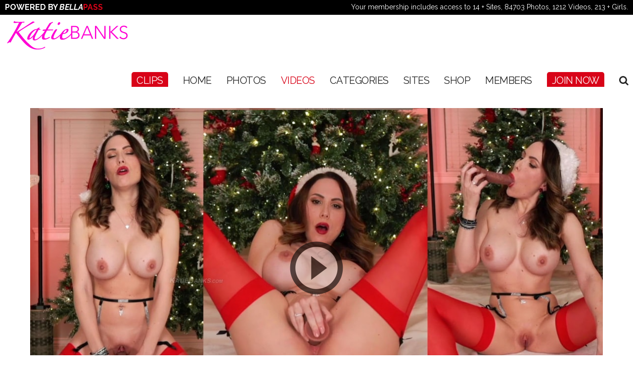

--- FILE ---
content_type: text/html; charset=UTF-8
request_url: https://katiebanks.com/trailers/Merry-Step-Mas.html
body_size: 6492
content:
<!DOCTYPE html><html lang="en"> <head><base href="//katiebanks.com/" /><meta charset="utf-8"><meta http-equiv="X-UA-Compatible" content="IE=edge,chrome=1"><TITLE>KatieBanks.com - Videos - The Official Home of Busty Pornstar Katie Banks</TITLE><meta name="author" content="KatieBanks.com"><meta name="viewport" content="width=device-width, initial-scale=1, maximum-scale=1"><meta name="apple-mobile-web-app-capable" content="yes" /><meta name="apple-mobile-web-app-status-bar-style" content="black-translucent" /><link href="https://fonts.googleapis.com/css?family=Raleway:400,700,700i" rel="stylesheet"><link href="https://maxcdn.bootstrapcdn.com/font-awesome/4.7.0/css/font-awesome.min.css" rel="stylesheet"><link rel="shortcut icon" href="favicon.ico" /><script type="text/javascript" src="//cdnjs.cloudflare.com/ajax/libs/modernizr/2.8.3/modernizr.min.js"></script><script src="//ajax.googleapis.com/ajax/libs/jquery/1.11.1/jquery.min.js"></script><script type="text/javascript" src="https://cdnjs.cloudflare.com/ajax/libs/jquery-migrate/1.2.1/jquery-migrate.min.js"></script><script type="text/javascript" src="custom_assets/js/jquery.meanmenu.min.js"></script><link rel="stylesheet" href="custom_assets/minified.css.php" media="all" /><script src="custom_assets/minified.js.php"></script><script>dayslimit = 1;	maxClicks = 10;	$(document).ready(function() { $(".fancybox").fancybox({"title": ""}); });	var pl1_streamer = "stream.php";	var pl1_type = "http";	var pl2_streamer = "";	var pl2_type = "video";</script><meta name="twitter:card" content="summary"><meta name="twitter:title" content="Videos - The Official Home of Busty Pornstar Katie Banks" /><meta property="og:title" content="Videos - The Official Home of Busty Pornstar Katie Banks"/><meta name="twitter:card" content="summary"><style>/*Borders*/
header { border-top: 5px solid #d91b5c; }
nav li a.active, nav li a:hover { border-bottom: 1px solid #d91b5c; }
:hover.overCol { border-bottom: 5px solid #d91b5c; }
.featuring ul li a, .blog_tags ul li a { border: 2px solid #d91b5c; }
.membership label.active { border: 1px solid #d91b5c; }
.banner_short { border-bottom: 5px solid #d91b5c; }
/*Color Primary*/
.social-media a:hover,
.item-info h4 a,
.stats li strong,
.blog_post h4, .blog_post h4 a,
.top_bar .search_area .searchbar_container .filter_link a,
.submitBox input:hover.submit,
.commentBox h4 a:hover,
.faq_questions a,
.faq_answers_title,
.calendar_month a,
.day a,
.mailbox a { color: #d91b5c; }
/*Color Secondary*/
.welcome h3,
.item-info h4 a:hover,
.videoInfo p span,
.rating p span,
.step h3,
.commentBox h4 a { color: #3ecbe4; }
/*Background Primary*/
a.playTrailer,
.getAccess a:hover,
.coming_soon_arrow:hover,
.site-points,
ul.sorting li a:hover, ul.sorting li a.active,
.pagination li a:hover, .pagination li a.active, .pagination li.active a,
.featuring ul li a:hover,
.blog_tags ul li a:hover,
.modelCharacter li a:hover, .modelCharacter li a.active, .modelCharacter li.active a,
.price,
.membership label.active,
.top_bar,
.submitBox input.submit { background-color: #d91b5c; }
/*Background Secondary*/
a.signUpNow,
.getAccess a,
ul.sorting li a,
.movieFeatures a,
.profile-pic a,
.progress-bar, .vodInfo.megasize { background-color: #3ecbe4; }
/*Background Images*/
body { background-color:#010101; }
.section-page, .banner_short, .section-video, .section-profile, .join-area {	background:#010101;	background-color:#010101;	background-image:url('//dev.katiebanks.com/custom_assets/images/bg.jpg');	background-repeat:no-repeat;	background-position:center center;	background-size:auto;	}</style><link rel="stylesheet" href="//bp512.com/includes/css/style_override.css"></head><body><script async src="https://www.googletagmanager.com/gtag/js?id=UA-123659483-1"></script><script> window.dataLayer = window.dataLayer || []; function gtag(){dataLayer.push(arguments);} gtag('js', new Date()); gtag('config', 'UA-123659483-3');</script><div class="top_header"><div class="left">Powered by <em>Bella</em><span>Pass</span></div><div class="right">Your membership includes access to 14 + Sites, 84703 Photos, 1212 Videos, 213 + Girls.</div></div><header><div class="clear"><div class="logo"><a href="//katiebanks.com/"><img src="//katiebanks.com/custom_assets/uploads/34000000_kb.png" alt="KatieBanks.com"></a></div><div class="hright clear"><nav><ul><li class="highlight"><a href="https://clips.katiebanks.com/" target="_blank">CLIPS</a></li><li><a href="//katiebanks.com/">Home</a></li><li><a href="//katiebanks.com/categories/photos/1/latest/" class="">Photos</a></li><li><a href="//katiebanks.com/categories/movies/1/latest/" class="active">Videos</a></li><li><a href="./categories/tags.html">CATEGORIES</a></li><li><a href="pages.php?id=sites">SITES</a></li><li><a href="https://shop.katiebanks.com/" target="_blank">SHOP</a></li><li><a href="//members.bellapass.com/katie/" class="">Members</a></li><li class="highlight"><a href="/join/" class="">Join Now</a></li><script>$().ready(function(){ $("#autosuggest").autocomplete({ source: function(req, add){	$.get('search_ajax.php?q=' + req.term, function(data) {	arrStor = [];	arrLabel = new Array();	arrURL = new Array();	var arg= data.split("\n");	for(var i=0; i < arg.length; i++){	ix = arg[i].split("|");	if (ix.length == 2){	arrStor[arrStor.length] = {label:ix[0].trim(), value:ix[1].trim()}	}	if (arrStor.length >= 15) break;	}	add(arrStor);	}); }, select: function( event, ui ) { this.value = ui.item.value; var form = $(this).parents('form:first').submit(); } });	$('.search_area a.search_trigger').click(function(e){	e.preventDefault();	$('.search_area .searchbar_container').fadeIn('fast');	});	$('.search_area a.close_search_trigger').click(function(e){	e.preventDefault();	$('.search_area .searchbar_container').fadeOut('fast');	});
});</script><style>li.search_area { position:relative; }
li.search_area .searchbar_container { display:none; position:absolute; top:-15px; right:-5px; border:1px solid #555; background:#444; padding:10px; padding-right:30px; width:300px; }
li.search_area .searchbar_container form { display:inline-block; width:100%; margin:0; padding:0; box-sizing:border-box; position:relative; }
li.search_area .searchbar_container form input[type="text"] { display:inline-block; width:100%; margin:0; padding:10px; box-sizing:border-box; }
li.search_area .searchbar_container form input[type="submit"] { display:inline-block; padding:5px 10px; font-size:16px; background:#444; color:#FFF; border:0; text-shadow:none; font-family: 'Roboto Condensed', Arial, Helvetica, sans-serif; position:absolute; top:3px; right:4px; }
li.search_area .searchbar_container form input[type="submit"]:hover { background:#333; }
li.search_area .searchbar_container form a.close_search_trigger { display:inline-block; font-size:14px; position:absolute; top:5px; right:-20px; color:#FFF; }
li.search_area .searchbar_container form a:hover.close_search_trigger { color:#b5b5b5; }
.ui-widget { font-size:13px !important; width:258px !important; }
@media only screen and (max-width:1023px){	li.search_area { display:none; }
}</style><li class="search_area"><a href="#search" class="search_trigger"><i class="fa fa-search"></i></a><div class="searchbar_container"><form id="searchform" action="search.php" method="get"><input type="text" id="autosuggest" autocomplete="off" class="input" name="query" value="" /><input type="submit" value="GO" /><a href="#close" class="close_search_trigger"><i class="fa fa-times"></i></a></form></div></li></ul></nav><div class="social-media"></div></div><script>$().ready(function(){ $("#autosuggest_mobile").autocomplete({ source: function(req, add){	$.get('search_ajax.php?q=' + req.term, function(data) {	arrStor = [];	arrLabel = new Array();	arrURL = new Array();	var arg= data.split("\n");	for(var i=0; i < arg.length; i++){	ix = arg[i].split("|");	if (ix.length == 2){	arrStor[arrStor.length] = {label:ix[0].trim(), value:ix[1].trim()}	}	if (arrStor.length >= 15) break;	}	add(arrStor);	}); }, select: function( event, ui ) { this.value = ui.item.value; var form = $(this).parents('form:first').submit(); } });	$('.search_area_mobile a.search_trigger_mobile').click(function(e){	e.preventDefault();	$('.search_area_mobile .searchbar_container').fadeIn('fast');	});	$('.search_area_mobile a.close_search_trigger_mobile').click(function(e){	e.preventDefault();	$('.search_area_mobile .searchbar_container').fadeOut('fast');	});
});</script><style>div.search_area_mobile { display:none; position:absolute; top:16px; right:63px; z-index:666666; }
div.search_area_mobile > a.search_trigger_mobile { display:inline-block; font-size:20px; padding:13px 10px 14px 10px; background:rgba(255,255,255,0.4); color:#222; }
div.search_area_mobile .searchbar_container { display:none; position:absolute; top:0px; right:0px; border:1px solid #555; background:#444; padding:4px 3px 3px 3px; padding-right:30px; width:220px; }
div.search_area_mobile .searchbar_container form { display:inline-block; width:100%; margin:0; padding:0; box-sizing:border-box; position:relative; }
div.search_area_mobile .searchbar_container form input[type="text"] { display:inline-block; width:100%; margin:0; padding:10px; box-sizing:border-box; }
div.search_area_mobile .searchbar_container form input[type="submit"] { display:inline-block; padding:5px 10px; font-size:16px; background:#444; color:#FFF; border:0; text-shadow:none; font-family: 'Roboto Condensed', Arial, Helvetica, sans-serif; position:absolute; top:3px; right:4px; }
div.search_area_mobile .searchbar_container form input[type="submit"]:hover { background:#333; }
div.search_area_mobile .searchbar_container form a.close_search_trigger_mobile { display:inline-block; font-size:14px; position:absolute; top:10px; right:-20px; color:#FFF; }
div.search_area_mobile .searchbar_container form a:hover.close_search_trigger_mobile { color:#b5b5b5; }
.ui-widget { font-size:13px !important; width:258px !important; }
@media only screen and (max-width:1023px){	div.search_area_mobile { display:block; }
}
@media only screen and (max-width:767px){	div.search_area_mobile .searchbar_container { right:-53px; }	.ui-widget { font-size:12px !important; z-index:9999999 !important; width:185px !important; }
}</style><div class="search_area_mobile"><a href="#search" class="search_trigger_mobile"><i class="fa fa-search"></i></a><div class="searchbar_container"><form id="searchform" action="search.php" method="get"><input type="text" id="autosuggest_mobile" autocomplete="off" class="input" name="query" value="" /><input type="submit" value="GO" /><a href="#close" class="close_search_trigger_mobile"><i class="fa fa-times"></i></a></form></div></div></div></header><div class="section-video"><div class="inner-area clear"><div class="player"><div id="fakeplayer"><script type="text/javascript">(function(e){e(document).ready(function(){var t=0;var n=e("#progressBar");var r=function(){if(t>96){window.clearInterval(i);t=100}else{t+=Math.floor(Math.random()*2)+1}n.css("width",t+"%").attr("aria-valuenow",t)};var i=window.setInterval(r,1e3);var s=e(".player-thumb, .player-play, .player-progress, .player-hd, .player-hd-tablet");s.click(function(){e(".player-window-play").hide();e(".player-window-loading").show();e(".player-window-loading").delay(2e3).hide(0);e(".player-reg-window").delay(2e3).slideDown(function(){window.clearInterval(i);s.off("click").css("cursor","not-allowed")});e(".player-reg-window2").delay(2300).fadeIn("fast")})})})(jQuery)</script><div class="player-thumb"><div class="player-reg-window"></div><div class="player-reg-window2"><div class="player-reg-window2-container"><div class="player-reg-stop font-RobotoCondensed uppercase">This scene is for members only.</div><div class="player-reg-stop smaller font-RobotoCondensed uppercase">Click below to sign up!</div><div class="clearfix"><div class="player-reg-button font-RobotoCondensed uppercase"><a href="/join/">JOIN NOW!</a></div></div></div></div><div class="player-window-loading" style="display: none;"></div><div class="player-window-play"></div><img id="set-target-5544" width="1160" height="653" alt="" class="update_thumb thumbs stdimage" src0_1x="/content//contentthumbs/84/98/88498-1x.jpg" src0_2x="/content//contentthumbs/84/98/88498-2x.jpg" src0_3x="/content//contentthumbs/84/98/88498-3x.jpg" cnt="1" v="0" /></div><div class="player-bar clearfix"><div class="player-progress"><div class="progress"><div id="progressBar" class="progress-bar" role="progressbar" aria-valuenow="0" aria-valuemin="0" aria-valuemax="100" style="width:0%;"></div></div></div><div class="player-left-buttons clearfix"><span class="glyphicon glyphicon-play"></span><span class="glyphicon glyphicon-volume-up"></span><div class="player-time"><span>0:00 / </span>17:47</div></div><div class="player-right-buttons clearfix"><span class="glyphicon glyphicon-time"></span><span class="glyphicon glyphicon-cog"></span><span class="glyphicon glyphicon-fullscreen"></span></div></div></div></div><div class="videoDetails clear"><h3>Merry Step-Mas</h3><p>I heard that if you’re extra naughty you get more presents. Mom and dad are gone for the night, time to really celebrate. I know you want me, I’m horny and I want some… I need to get fucked good and deep!<br><br>Make me your slutty little step sis and we can keep this just between you, Santa and I. It’ll be our dirty little secret as long as you fuck this cunt good. Make me choke on it, get it sloppy and wet for you to fuck my huge tits then make me to take you balls deep. I cant wait for a white out. </p></div><div class="videoInfo clear"><div class="featuring clear"><ul><li class="label">Featuring:</li><li class="update_models"><a href="/models/katie-banks.html">Katie Banks</a></li></ul></div><div class="videoInfo clear"><ul><li class="label">Media:
17&nbsp;min&nbsp;of video</li></ul></div><div class="featuring clear"><ul><li class="label">Tags:</li><li><a href="//katiebanks.com/categories/big-tits/1/latest/">Big Tits</a></li><li><a href="//katiebanks.com/categories/brunettes/1/latest/">Brunettes</a></li><li><a href="//katiebanks.com/categories/dirty-talk/1/latest/">Dirty Talk</a></li><li><a href="//katiebanks.com/categories/exclusive/1/latest/">Exclusive</a></li><li><a href="//katiebanks.com/categories/fingering/1/latest/">Fingering</a></li><li><a href="//katiebanks.com/categories/heels/1/latest/">Heels</a></li><li><a href="//katiebanks.com/categories/lingerie/1/latest/">Lingerie</a></li><li><a href="//katiebanks.com/categories/masturbation/1/latest/">Masturbation</a></li><li><a href="//katiebanks.com/categories/oral/1/latest/">Oral</a></li><li><a href="//katiebanks.com/categories/role-play/1/latest/">Role Play</a></li><li><a href="//katiebanks.com/categories/stockings/1/latest/">Stockings</a></li><li><a href="//katiebanks.com/categories/taboo/1/latest/">Taboo</a></li><li><a href="//katiebanks.com/categories/tease/1/latest/">Tease</a></li><li><a href="//katiebanks.com/categories/toys/1/latest/">Toys</a></li></ul></div></div></div></div><style>.section-area.call2action { text-align:center; }
.section-area.call2action a { display:inline-block; }</style><div class="section-area call2action" style="padding-bottom:25px;"></div><div class="footer-menu"><div class="footer-wrapper"><p><a href="//katiebanks.com/" >Home</a><i>&bullet;</i><a href="//katiebanks.com/categories/photos/1/latest/">Photos</a><i>&bullet;</i><a href="//katiebanks.com/categories/movies/1/latest/">Videos</a><i>&bullet;</i><a href="./categories/tags.html">CATEGORIES</a><i>&bullet;</i><a href="pages.php?id=sites">SITES</a><i>&bullet;</i><a href="//clips.katiebanks.com/" target="_blank">CLIPS</a><i>&bullet;</i><a href="//members.bellapass.com/katie/" class="">Members</a><i>&bullet;</i><a href="/join/" class="">Join Now</a></p><div id="footer-logo"><a href="//bellapass.com/" target="_blank"><img src="//bp512.com/includes/images/logo_footer.png" alt="BellaPass" /></a></div></div></div><div class="footer"><div class="footer-wrapper"><div class="footer-rows"><div class="footer-col"><div class="footer-title">What is <em>BELLA</em><span class="highlight">PASS</span>?</div><p>BellaPass started with a simple idea. Build a network of sites that we ourselves would want to join. Bryci and JD started in 2009 with this plan and since then, they've partnered with more content creators just like them. With over 35 years of adult site creation experience between Bryci and JD, they know what works and what doesn’t based on years of feedback from members, fans and the models themselves.</p><p>Like you, we want the model to make the majority of the membership fee! Each website is a partner with BellaPass, meaning the girl or website you sign up under makes the vast majority of the sale and rebill. Additionally, if you buy something from that model’s store, she makes 100% of that profit! </p><p>BellaPass and its partnering websites have had multiple award nominations from the past as seen below. We haven't been nominated since 2018 ONLY because we stopped going to the shows so when the nomination tickets come around, we decline because we stopped traveling to the shows to pick up awards. It was fun being nominated for things, even more fun winning but we wanted to focus more on the websites, the content and our members than the limelight.</p></div><div class="footer-col"><div class="footer-title">Why Join This Website?</div><p>When you join ANY BellaPass site including this one you are on right now, you get access to all the BellaPass sites included with your membership. No additional charges, no upsells, no surprises. Currently there are 13 websites and we’re always adding more to the network. We’d rather give you reason to stay a member and based on positive feedback from current and past members, we’re doing something right!</p><p>Photo sets are offered in the following sizes: 1200 pixels, 2000 pixels, 4000 pixels, 6000 pixels and in some cases.. 8000 PIXELS! (sizing depends on the site and what was used to shoot the photos). Some sets are offered in zip set form! Photos shot either professionally or self shot by the model herself so you're always getting great content! </p><p>Our videos offer variable sizing depending on the platform you are viewing on. If on mobile, your streaming options are tailored to your exact phone or tablet where as on desktop, you can stream or download videos in sizes ranging from 360p through 1080p or 4K for many videos.</p></div><div class="footer-col"><div class="footer-title">What Do Members Get?</div><p>With your membership to this site you get access to all the BellaPass sites: Bryci.com, KatieBanks.com, AlexisMonroe.com, CaliCarter.com, TaliaShepard.com, Monroelee.com, HunterLeigh.com, AvaDawn.com, BellaNextDoor.com, JoePerv.com, HD19.com, BellaHD.com and of course, the network hub itself - BellaPass.com</p><p>Members of our network have access to:<br/><br/>&nbsp;&nbsp;&bullet; Frequent Network Updates! <br/>&nbsp;&nbsp;&bullet; EXCLUSIVE Never Before Seen Content!<br/>&nbsp;&nbsp;&bullet; 2000 Pixel to 8000 Pixel Wide HIGH RES Photos!<br/>&nbsp;&nbsp;&bullet; Some Zip Sets for Easy Photo Downloading<br/>&nbsp;&nbsp;&bullet; Lightning Fast Downloads + Streaming Options!<br/>&nbsp;&nbsp;&bullet; Mobile and Desktop Video Options up to 4K!<br/>&nbsp;&nbsp;&bullet; REAL Amateurs Posting Their Photos/Videos!<br/>&nbsp;&nbsp;&bullet; Go BEHIND THE SCENES With Shoots!<br/>&nbsp;&nbsp;&bullet; Watch or Stream on ANY Device!<br/>&nbsp;&nbsp;&bullet; Top Porn Stars, Past and Present + REAL Amateurs!</p></div></div><div class="footer-awards"><ul><li><img src="//bp512.com/includes/images/awards/01.png" alt="Awards and Nominees" /></li><li><img src="//bp512.com/includes/images/awards/02.png" alt="Awards and Nominees" /></li><li><img src="//bp512.com/includes/images/awards/03.png" alt="Awards and Nominees" /></li><li><img src="//bp512.com/includes/images/awards/04.png" alt="Awards and Nominees" /></li><li><img src="//bp512.com/includes/images/awards/05.png" alt="Awards and Nominees" /></li><li><img src="//bp512.com/includes/images/awards/06.png" alt="Awards and Nominees" /></li><li><img src="//bp512.com/includes/images/awards/07.png" alt="Awards and Nominees" /></li><li><img src="//bp512.com/includes/images/awards/08.png" alt="Awards and Nominees" /></li><li><img src="//bp512.com/includes/images/awards/09.png" alt="Awards and Nominees" /></li><li><img src="//bp512.com/includes/images/awards/10.png" alt="Awards and Nominees" /></li><li><img src="//bp512.com/includes/images/awards/11.png" alt="Awards and Nominees" /></li><li><img src="//bp512.com/includes/images/awards/12.png" alt="Awards and Nominees" /></li><li><img src="//bp512.com/includes/images/awards/13.png" alt="Awards and Nominees" /></li><li><img src="//bp512.com/includes/images/awards/14.png" alt="Awards and Nominees" /></li><li><img src="//bp512.com/includes/images/awards/15.png" alt="Awards and Nominees" /></li><li><img src="//bp512.com/includes/images/awards/16.png" alt="Awards and Nominees" /></li><li><img src="//bp512.com/includes/images/awards/17.png" alt="Awards and Nominees" /></li><li><img src="//bp512.com/includes/images/awards/18.png" alt="Awards and Nominees" /></li><li><img src="//bp512.com/includes/images/awards/19.png" alt="Awards and Nominees" /></li><li><img src="//bp512.com/includes/images/awards/20.png" alt="Awards and Nominees" /></li><li><img src="//bp512.com/includes/images/awards/21.png" alt="Awards and Nominees" /></li><li><img src="//bp512.com/includes/images/awards/22.png" alt="Awards and Nominees" /></li></ul></div><div class="copyright">&copy; 2009-2026 BELLAPASS™ All Rights Reserved - All models are at least 18 years of age.<br/><br/><a href="pages.php?id=2257">2257</a> &bullet; <a href="pages.php?id=tos" target="_blank">Terms of Service</a> &bullet; <a href="pages.php?id=privacy" target="_blank">Privacy Policy</a> &bullet; <a href="pages.php?id=complaints" target="_blank">Report Content</a> &bullet; <a href="pages.php?id=contact" target="_blank">Contact Us</a> &bullet; </div></div></div><a href="#top" class="scrollToTop"><i class="fa fa-arrow-up"></i></a><script async src="//static.getclicky.com/66569807.js"></script><noscript><p><img alt="Clicky" width="1" height="1" src="//in.getclicky.com/66569807ns.gif" /></p></noscript></body></html>